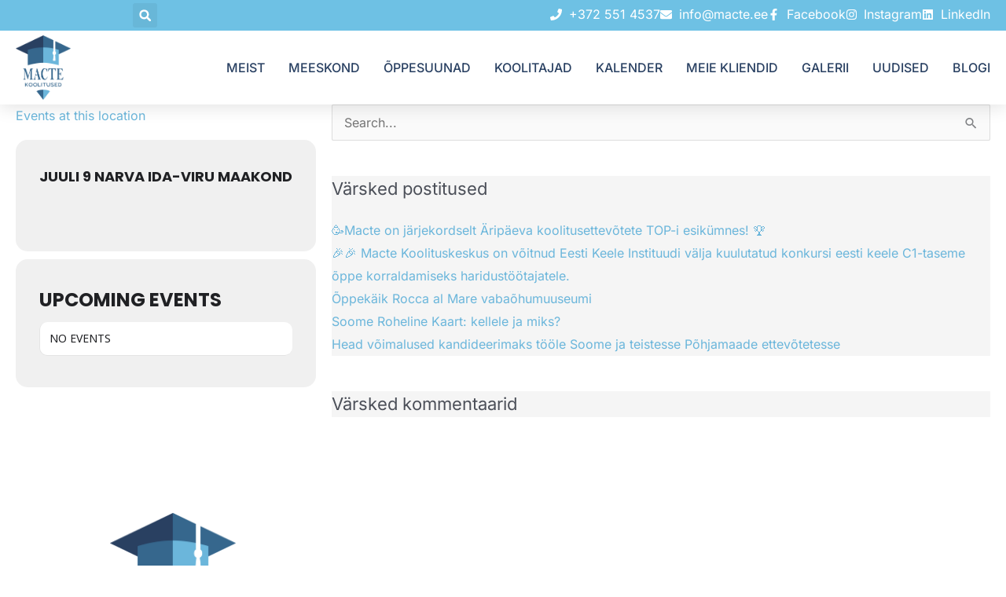

--- FILE ---
content_type: text/css; charset=utf-8
request_url: https://macte.ee/wp-content/uploads/elementor/css/post-26038.css?ver=1766091141
body_size: 1771
content:
.elementor-26038 .elementor-element.elementor-element-36f8c11b{--display:flex;--flex-direction:column;--container-widget-width:calc( ( 1 - var( --container-widget-flex-grow ) ) * 100% );--container-widget-height:initial;--container-widget-flex-grow:0;--container-widget-align-self:initial;--flex-wrap-mobile:wrap;--align-items:center;--gap:0px 0px;--row-gap:0px;--column-gap:0px;--flex-wrap:wrap;box-shadow:0px 5px 20px 0px rgba(0,0,0,0.1);--padding-top:0%;--padding-bottom:0%;--padding-left:0%;--padding-right:0%;--z-index:9999;}.elementor-26038 .elementor-element.elementor-element-4eda8e7b{--display:flex;--flex-direction:row-reverse;--container-widget-width:calc( ( 1 - var( --container-widget-flex-grow ) ) * 100% );--container-widget-height:100%;--container-widget-flex-grow:1;--container-widget-align-self:stretch;--flex-wrap-mobile:wrap-reverse;--justify-content:space-between;--align-items:stretch;--gap:10px 10px;--row-gap:10px;--column-gap:10px;--margin-top:0px;--margin-bottom:0px;--margin-left:0px;--margin-right:0px;--padding-top:4px;--padding-bottom:4px;--padding-left:15px;--padding-right:15px;}.elementor-26038 .elementor-element.elementor-element-4eda8e7b:not(.elementor-motion-effects-element-type-background), .elementor-26038 .elementor-element.elementor-element-4eda8e7b > .elementor-motion-effects-container > .elementor-motion-effects-layer{background-color:var( --e-global-color-primary );}.elementor-26038 .elementor-element.elementor-element-13ebd954{--display:flex;--justify-content:center;--align-items:flex-end;--container-widget-width:calc( ( 1 - var( --container-widget-flex-grow ) ) * 100% );--padding-top:0px;--padding-bottom:0px;--padding-left:0px;--padding-right:0px;}.elementor-26038 .elementor-element.elementor-element-13ebd954.e-con{--flex-grow:0;--flex-shrink:0;}.elementor-26038 .elementor-element.elementor-element-1bf46e18 .elementor-icon-list-items:not(.elementor-inline-items) .elementor-icon-list-item:not(:last-child){padding-block-end:calc(30px/2);}.elementor-26038 .elementor-element.elementor-element-1bf46e18 .elementor-icon-list-items:not(.elementor-inline-items) .elementor-icon-list-item:not(:first-child){margin-block-start:calc(30px/2);}.elementor-26038 .elementor-element.elementor-element-1bf46e18 .elementor-icon-list-items.elementor-inline-items .elementor-icon-list-item{margin-inline:calc(30px/2);}.elementor-26038 .elementor-element.elementor-element-1bf46e18 .elementor-icon-list-items.elementor-inline-items{margin-inline:calc(-30px/2);}.elementor-26038 .elementor-element.elementor-element-1bf46e18 .elementor-icon-list-items.elementor-inline-items .elementor-icon-list-item:after{inset-inline-end:calc(-30px/2);}.elementor-26038 .elementor-element.elementor-element-1bf46e18 .elementor-icon-list-icon i{color:#ffffff;transition:color 0.3s;}.elementor-26038 .elementor-element.elementor-element-1bf46e18 .elementor-icon-list-icon svg{fill:#ffffff;transition:fill 0.3s;}.elementor-26038 .elementor-element.elementor-element-1bf46e18{--e-icon-list-icon-size:15px;--icon-vertical-offset:0px;}.elementor-26038 .elementor-element.elementor-element-1bf46e18 .elementor-icon-list-icon{padding-inline-end:0px;}.elementor-26038 .elementor-element.elementor-element-1bf46e18 .elementor-icon-list-item > .elementor-icon-list-text, .elementor-26038 .elementor-element.elementor-element-1bf46e18 .elementor-icon-list-item > a{font-family:"Inter", Sans-serif;font-size:16px;font-weight:400;}.elementor-26038 .elementor-element.elementor-element-1bf46e18 .elementor-icon-list-text{color:#ffffff;transition:color 0.3s;}.elementor-26038 .elementor-element.elementor-element-58a2b53{--display:flex;--flex-direction:row-reverse;--container-widget-width:calc( ( 1 - var( --container-widget-flex-grow ) ) * 100% );--container-widget-height:100%;--container-widget-flex-grow:1;--container-widget-align-self:stretch;--flex-wrap-mobile:wrap-reverse;--justify-content:flex-end;--align-items:center;--padding-top:0px;--padding-bottom:0px;--padding-left:0px;--padding-right:0px;}.elementor-26038 .elementor-element.elementor-element-a75726d .elementor-icon-list-items:not(.elementor-inline-items) .elementor-icon-list-item:not(:last-child){padding-block-end:calc(30px/2);}.elementor-26038 .elementor-element.elementor-element-a75726d .elementor-icon-list-items:not(.elementor-inline-items) .elementor-icon-list-item:not(:first-child){margin-block-start:calc(30px/2);}.elementor-26038 .elementor-element.elementor-element-a75726d .elementor-icon-list-items.elementor-inline-items .elementor-icon-list-item{margin-inline:calc(30px/2);}.elementor-26038 .elementor-element.elementor-element-a75726d .elementor-icon-list-items.elementor-inline-items{margin-inline:calc(-30px/2);}.elementor-26038 .elementor-element.elementor-element-a75726d .elementor-icon-list-items.elementor-inline-items .elementor-icon-list-item:after{inset-inline-end:calc(-30px/2);}.elementor-26038 .elementor-element.elementor-element-a75726d .elementor-icon-list-icon i{color:#ffffff;transition:color 0.3s;}.elementor-26038 .elementor-element.elementor-element-a75726d .elementor-icon-list-icon svg{fill:#ffffff;transition:fill 0.3s;}.elementor-26038 .elementor-element.elementor-element-a75726d{--e-icon-list-icon-size:15px;--icon-vertical-offset:0px;}.elementor-26038 .elementor-element.elementor-element-a75726d .elementor-icon-list-icon{padding-inline-end:0px;}.elementor-26038 .elementor-element.elementor-element-a75726d .elementor-icon-list-item > .elementor-icon-list-text, .elementor-26038 .elementor-element.elementor-element-a75726d .elementor-icon-list-item > a{font-family:"Inter", Sans-serif;font-size:16px;font-weight:400;}.elementor-26038 .elementor-element.elementor-element-a75726d .elementor-icon-list-text{color:#ffffff;transition:color 0.3s;}.elementor-26038 .elementor-element.elementor-element-2e77377c .elementor-search-form{text-align:right;}.elementor-26038 .elementor-element.elementor-element-2e77377c .elementor-search-form__toggle{--e-search-form-toggle-size:31px;--e-search-form-toggle-color:#ffffff;--e-search-form-toggle-icon-size:calc(50em / 100);}.elementor-26038 .elementor-element.elementor-element-2e77377c.elementor-search-form--skin-full_screen .elementor-search-form__container{background-color:rgba(22,22,63,0.9);}.elementor-26038 .elementor-element.elementor-element-2e77377c input[type="search"].elementor-search-form__input{font-family:"Montserrat", Sans-serif;font-size:40px;font-weight:300;}.elementor-26038 .elementor-element.elementor-element-2e77377c .elementor-search-form__input,
					.elementor-26038 .elementor-element.elementor-element-2e77377c .elementor-search-form__icon,
					.elementor-26038 .elementor-element.elementor-element-2e77377c .elementor-lightbox .dialog-lightbox-close-button,
					.elementor-26038 .elementor-element.elementor-element-2e77377c .elementor-lightbox .dialog-lightbox-close-button:hover,
					.elementor-26038 .elementor-element.elementor-element-2e77377c.elementor-search-form--skin-full_screen input[type="search"].elementor-search-form__input{color:#ffffff;fill:#ffffff;}.elementor-26038 .elementor-element.elementor-element-2e77377c:not(.elementor-search-form--skin-full_screen) .elementor-search-form__container{border-color:rgba(255,255,255,0.5);border-radius:0px;}.elementor-26038 .elementor-element.elementor-element-2e77377c.elementor-search-form--skin-full_screen input[type="search"].elementor-search-form__input{border-color:rgba(255,255,255,0.5);border-radius:0px;}.elementor-26038 .elementor-element.elementor-element-2e77377c .elementor-search-form__toggle:hover{--e-search-form-toggle-color:#d3b574;}.elementor-26038 .elementor-element.elementor-element-2e77377c .elementor-search-form__toggle:focus{--e-search-form-toggle-color:#d3b574;}.elementor-26038 .elementor-element.elementor-element-3f08af95{--display:flex;--flex-direction:row;--container-widget-width:calc( ( 1 - var( --container-widget-flex-grow ) ) * 100% );--container-widget-height:100%;--container-widget-flex-grow:1;--container-widget-align-self:stretch;--flex-wrap-mobile:wrap;--justify-content:space-between;--align-items:center;--gap:15px 15px;--row-gap:15px;--column-gap:15px;--flex-wrap:wrap;--margin-top:0px;--margin-bottom:0px;--margin-left:0px;--margin-right:0px;--padding-top:6px;--padding-bottom:6px;--padding-left:15px;--padding-right:15px;}.elementor-26038 .elementor-element.elementor-element-3f08af95:not(.elementor-motion-effects-element-type-background), .elementor-26038 .elementor-element.elementor-element-3f08af95 > .elementor-motion-effects-container > .elementor-motion-effects-layer{background-color:#ffffff;}.elementor-26038 .elementor-element.elementor-element-72b31c9a{text-align:left;}.elementor-26038 .elementor-element.elementor-element-72b31c9a img{width:70px;}.elementor-26038 .elementor-element.elementor-element-4969c44 .elementor-menu-toggle{margin-left:auto;background-color:#ffffff;}.elementor-26038 .elementor-element.elementor-element-4969c44 .elementor-nav-menu .elementor-item{font-family:"Inter", Sans-serif;font-size:16px;font-weight:500;text-transform:uppercase;}.elementor-26038 .elementor-element.elementor-element-4969c44 .elementor-nav-menu--main .elementor-item{color:#294062;fill:#294062;padding-left:0px;padding-right:0px;}.elementor-26038 .elementor-element.elementor-element-4969c44 .elementor-nav-menu--main .elementor-item:hover,
					.elementor-26038 .elementor-element.elementor-element-4969c44 .elementor-nav-menu--main .elementor-item.elementor-item-active,
					.elementor-26038 .elementor-element.elementor-element-4969c44 .elementor-nav-menu--main .elementor-item.highlighted,
					.elementor-26038 .elementor-element.elementor-element-4969c44 .elementor-nav-menu--main .elementor-item:focus{color:var( --e-global-color-primary );fill:var( --e-global-color-primary );}.elementor-26038 .elementor-element.elementor-element-4969c44 .e--pointer-framed .elementor-item:before{border-width:0px;}.elementor-26038 .elementor-element.elementor-element-4969c44 .e--pointer-framed.e--animation-draw .elementor-item:before{border-width:0 0 0px 0px;}.elementor-26038 .elementor-element.elementor-element-4969c44 .e--pointer-framed.e--animation-draw .elementor-item:after{border-width:0px 0px 0 0;}.elementor-26038 .elementor-element.elementor-element-4969c44 .e--pointer-framed.e--animation-corners .elementor-item:before{border-width:0px 0 0 0px;}.elementor-26038 .elementor-element.elementor-element-4969c44 .e--pointer-framed.e--animation-corners .elementor-item:after{border-width:0 0px 0px 0;}.elementor-26038 .elementor-element.elementor-element-4969c44 .e--pointer-underline .elementor-item:after,
					 .elementor-26038 .elementor-element.elementor-element-4969c44 .e--pointer-overline .elementor-item:before,
					 .elementor-26038 .elementor-element.elementor-element-4969c44 .e--pointer-double-line .elementor-item:before,
					 .elementor-26038 .elementor-element.elementor-element-4969c44 .e--pointer-double-line .elementor-item:after{height:0px;}.elementor-26038 .elementor-element.elementor-element-4969c44{--e-nav-menu-horizontal-menu-item-margin:calc( 30px / 2 );}.elementor-26038 .elementor-element.elementor-element-4969c44 .elementor-nav-menu--main:not(.elementor-nav-menu--layout-horizontal) .elementor-nav-menu > li:not(:last-child){margin-bottom:30px;}.elementor-26038 .elementor-element.elementor-element-4969c44 .elementor-nav-menu--dropdown a, .elementor-26038 .elementor-element.elementor-element-4969c44 .elementor-menu-toggle{color:#16163f;fill:#16163f;}.elementor-26038 .elementor-element.elementor-element-4969c44 .elementor-nav-menu--dropdown a:hover,
					.elementor-26038 .elementor-element.elementor-element-4969c44 .elementor-nav-menu--dropdown a:focus,
					.elementor-26038 .elementor-element.elementor-element-4969c44 .elementor-nav-menu--dropdown a.elementor-item-active,
					.elementor-26038 .elementor-element.elementor-element-4969c44 .elementor-nav-menu--dropdown a.highlighted,
					.elementor-26038 .elementor-element.elementor-element-4969c44 .elementor-menu-toggle:hover,
					.elementor-26038 .elementor-element.elementor-element-4969c44 .elementor-menu-toggle:focus{color:#d3b574;}.elementor-26038 .elementor-element.elementor-element-4969c44 .elementor-nav-menu--dropdown a:hover,
					.elementor-26038 .elementor-element.elementor-element-4969c44 .elementor-nav-menu--dropdown a:focus,
					.elementor-26038 .elementor-element.elementor-element-4969c44 .elementor-nav-menu--dropdown a.elementor-item-active,
					.elementor-26038 .elementor-element.elementor-element-4969c44 .elementor-nav-menu--dropdown a.highlighted{background-color:rgba(0,0,0,0);}.elementor-26038 .elementor-element.elementor-element-4969c44 .elementor-nav-menu--dropdown a.elementor-item-active{color:#d3b574;background-color:rgba(0,0,0,0);}.elementor-26038 .elementor-element.elementor-element-4969c44 .elementor-nav-menu--dropdown .elementor-item, .elementor-26038 .elementor-element.elementor-element-4969c44 .elementor-nav-menu--dropdown  .elementor-sub-item{font-family:"Inter", Sans-serif;font-size:16px;font-weight:400;}.elementor-26038 .elementor-element.elementor-element-4969c44 .elementor-nav-menu--main .elementor-nav-menu--dropdown, .elementor-26038 .elementor-element.elementor-element-4969c44 .elementor-nav-menu__container.elementor-nav-menu--dropdown{box-shadow:0px 15px 20px 0px rgba(0,0,0,0.1);}.elementor-26038 .elementor-element.elementor-element-4969c44 .elementor-nav-menu--dropdown a{padding-left:10px;padding-right:10px;padding-top:20px;padding-bottom:20px;}.elementor-26038 .elementor-element.elementor-element-4969c44 .elementor-nav-menu--main > .elementor-nav-menu > li > .elementor-nav-menu--dropdown, .elementor-26038 .elementor-element.elementor-element-4969c44 .elementor-nav-menu__container.elementor-nav-menu--dropdown{margin-top:15px !important;}.elementor-26038 .elementor-element.elementor-element-4969c44 div.elementor-menu-toggle{color:#16163f;}.elementor-26038 .elementor-element.elementor-element-4969c44 div.elementor-menu-toggle svg{fill:#16163f;}.elementor-theme-builder-content-area{height:400px;}.elementor-location-header:before, .elementor-location-footer:before{content:"";display:table;clear:both;}@media(max-width:1024px){.elementor-26038 .elementor-element.elementor-element-1bf46e18 .elementor-icon-list-item > .elementor-icon-list-text, .elementor-26038 .elementor-element.elementor-element-1bf46e18 .elementor-icon-list-item > a{font-size:12px;}.elementor-26038 .elementor-element.elementor-element-a75726d .elementor-icon-list-item > .elementor-icon-list-text, .elementor-26038 .elementor-element.elementor-element-a75726d .elementor-icon-list-item > a{font-size:12px;}.elementor-26038 .elementor-element.elementor-element-72b31c9a img{width:60px;}.elementor-26038 .elementor-element.elementor-element-4969c44 .elementor-nav-menu--main > .elementor-nav-menu > li > .elementor-nav-menu--dropdown, .elementor-26038 .elementor-element.elementor-element-4969c44 .elementor-nav-menu__container.elementor-nav-menu--dropdown{margin-top:20px !important;}}@media(max-width:767px){.elementor-26038 .elementor-element.elementor-element-4eda8e7b{--flex-direction:row;--container-widget-width:initial;--container-widget-height:100%;--container-widget-flex-grow:1;--container-widget-align-self:stretch;--flex-wrap-mobile:wrap;--padding-top:0px;--padding-bottom:5px;--padding-left:15px;--padding-right:15px;}.elementor-26038 .elementor-element.elementor-element-58a2b53{--flex-direction:row-reverse;--container-widget-width:initial;--container-widget-height:100%;--container-widget-flex-grow:1;--container-widget-align-self:stretch;--flex-wrap-mobile:wrap-reverse;--justify-content:space-between;}.elementor-26038 .elementor-element.elementor-element-58a2b53.e-con{--flex-grow:0;--flex-shrink:1;}.elementor-26038 .elementor-element.elementor-element-a75726d .elementor-icon-list-items:not(.elementor-inline-items) .elementor-icon-list-item:not(:last-child){padding-block-end:calc(14px/2);}.elementor-26038 .elementor-element.elementor-element-a75726d .elementor-icon-list-items:not(.elementor-inline-items) .elementor-icon-list-item:not(:first-child){margin-block-start:calc(14px/2);}.elementor-26038 .elementor-element.elementor-element-a75726d .elementor-icon-list-items.elementor-inline-items .elementor-icon-list-item{margin-inline:calc(14px/2);}.elementor-26038 .elementor-element.elementor-element-a75726d .elementor-icon-list-items.elementor-inline-items{margin-inline:calc(-14px/2);}.elementor-26038 .elementor-element.elementor-element-a75726d .elementor-icon-list-items.elementor-inline-items .elementor-icon-list-item:after{inset-inline-end:calc(-14px/2);}.elementor-26038 .elementor-element.elementor-element-a75726d .elementor-icon-list-item > .elementor-icon-list-text, .elementor-26038 .elementor-element.elementor-element-a75726d .elementor-icon-list-item > a{font-size:14px;}.elementor-26038 .elementor-element.elementor-element-4969c44 .elementor-nav-menu--dropdown .elementor-item, .elementor-26038 .elementor-element.elementor-element-4969c44 .elementor-nav-menu--dropdown  .elementor-sub-item{font-size:16px;}.elementor-26038 .elementor-element.elementor-element-4969c44 .elementor-nav-menu--dropdown a{padding-top:24px;padding-bottom:24px;}.elementor-26038 .elementor-element.elementor-element-4969c44 .elementor-nav-menu--main > .elementor-nav-menu > li > .elementor-nav-menu--dropdown, .elementor-26038 .elementor-element.elementor-element-4969c44 .elementor-nav-menu__container.elementor-nav-menu--dropdown{margin-top:20px !important;}}@media(min-width:768px){.elementor-26038 .elementor-element.elementor-element-36f8c11b{--width:100%;}.elementor-26038 .elementor-element.elementor-element-13ebd954{--width:auto;}.elementor-26038 .elementor-element.elementor-element-58a2b53{--width:180px;}}@media(max-width:1024px) and (min-width:768px){.elementor-26038 .elementor-element.elementor-element-13ebd954{--width:85%;}.elementor-26038 .elementor-element.elementor-element-58a2b53{--width:28%;}}/* Start custom CSS for nav-menu, class: .elementor-element-4969c44 */@media (min-width:1024px) and (max-width:1200px) {
    .elementor-26038 .elementor-element.elementor-element-4969c44 .elementor-nav-menu .elementor-item {
        font-size: 14px;
        margin-right: 8px;
    }
}/* End custom CSS */

--- FILE ---
content_type: text/css; charset=utf-8
request_url: https://macte.ee/wp-content/uploads/elementor/css/post-26353.css?ver=1766091141
body_size: 257
content:
.elementor-26353 .elementor-element.elementor-element-3aa6103{--display:grid;--e-con-grid-template-columns:repeat(3, 1fr);--e-con-grid-template-rows:repeat(1, 1fr);--grid-auto-flow:row;--margin-top:0px;--margin-bottom:0px;--margin-left:0px;--margin-right:0px;--padding-top:50px;--padding-bottom:0px;--padding-left:0px;--padding-right:00px;}.elementor-26353 .elementor-element.elementor-element-e8eecae > .elementor-widget-container{margin:050px 0px 0px 0px;}.elementor-26353 .elementor-element.elementor-element-e8eecae.elementor-element{--align-self:flex-end;}.elementor-26353 .elementor-element.elementor-element-e8eecae img{width:40%;}.elementor-26353 .elementor-element.elementor-element-727342e > .elementor-widget-container{margin:0px 0px 0px 0px;padding:0px 0px 0px 0px;}.elementor-26353 .elementor-element.elementor-element-727342e.elementor-element{--align-self:flex-end;}.elementor-26353 .elementor-element.elementor-element-727342e{text-align:left;}.elementor-26353 .elementor-element.elementor-element-8c7d3c6 > .elementor-widget-container{margin:0px 0px 0px 0px;padding:0px 0px 0px 050px;}.elementor-26353 .elementor-element.elementor-element-8c7d3c6.elementor-element{--align-self:flex-end;}.elementor-26353 .elementor-element.elementor-element-8c7d3c6{text-align:left;}.elementor-26353 .elementor-element.elementor-element-b4c0349{--display:flex;--flex-direction:column;--container-widget-width:calc( ( 1 - var( --container-widget-flex-grow ) ) * 100% );--container-widget-height:initial;--container-widget-flex-grow:0;--container-widget-align-self:initial;--flex-wrap-mobile:wrap;--justify-content:center;--align-items:center;--margin-top:30px;--margin-bottom:0px;--margin-left:0px;--margin-right:0px;}.elementor-26353 .elementor-element.elementor-element-184c1f6{text-align:center;}.elementor-theme-builder-content-area{height:400px;}.elementor-location-header:before, .elementor-location-footer:before{content:"";display:table;clear:both;}@media(max-width:1024px){.elementor-26353 .elementor-element.elementor-element-3aa6103{--grid-auto-flow:row;}}@media(max-width:767px){.elementor-26353 .elementor-element.elementor-element-3aa6103{--e-con-grid-template-columns:repeat(1, 1fr);--e-con-grid-template-rows:repeat(1, 1fr);--grid-auto-flow:row;}.elementor-26353 .elementor-element.elementor-element-727342e{text-align:center;}}